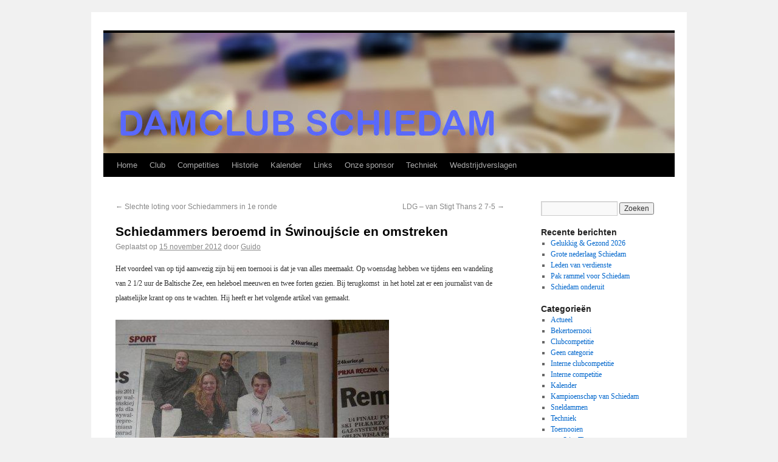

--- FILE ---
content_type: text/html; charset=UTF-8
request_url: https://www.damclub.nl/2012/11/schiedammers-beroemd-in-swinoujscie-en-omstreken/
body_size: 74453
content:
<!DOCTYPE html>
<html lang="nl-NL">
<head>
<meta charset="UTF-8" />
<title>Schiedammers beroemd in Świnoujście en omstreken | Damclub Schiedam</title>
<link rel="profile" href="http://gmpg.org/xfn/11" />
<link rel="stylesheet" type="text/css" media="all" href="https://www.damclub.nl/wp-content/themes/twentyten/style.css" />
<link rel="pingback" href="https://www.damclub.nl/xmlrpc.php" />
<meta name='robots' content='max-image-preview:large' />
<link rel="alternate" type="application/rss+xml" title="Damclub Schiedam &raquo; feed" href="https://www.damclub.nl/feed/" />
<link rel="alternate" type="application/rss+xml" title="Damclub Schiedam &raquo; reacties feed" href="https://www.damclub.nl/comments/feed/" />
<link rel="alternate" title="oEmbed (JSON)" type="application/json+oembed" href="https://www.damclub.nl/wp-json/oembed/1.0/embed?url=https%3A%2F%2Fwww.damclub.nl%2F2012%2F11%2Fschiedammers-beroemd-in-swinoujscie-en-omstreken%2F" />
<link rel="alternate" title="oEmbed (XML)" type="text/xml+oembed" href="https://www.damclub.nl/wp-json/oembed/1.0/embed?url=https%3A%2F%2Fwww.damclub.nl%2F2012%2F11%2Fschiedammers-beroemd-in-swinoujscie-en-omstreken%2F&#038;format=xml" />
<style id='wp-img-auto-sizes-contain-inline-css' type='text/css'>
img:is([sizes=auto i],[sizes^="auto," i]){contain-intrinsic-size:3000px 1500px}
/*# sourceURL=wp-img-auto-sizes-contain-inline-css */
</style>
<style id='wp-emoji-styles-inline-css' type='text/css'>

	img.wp-smiley, img.emoji {
		display: inline !important;
		border: none !important;
		box-shadow: none !important;
		height: 1em !important;
		width: 1em !important;
		margin: 0 0.07em !important;
		vertical-align: -0.1em !important;
		background: none !important;
		padding: 0 !important;
	}
/*# sourceURL=wp-emoji-styles-inline-css */
</style>
<style id='wp-block-library-inline-css' type='text/css'>
:root{--wp-block-synced-color:#7a00df;--wp-block-synced-color--rgb:122,0,223;--wp-bound-block-color:var(--wp-block-synced-color);--wp-editor-canvas-background:#ddd;--wp-admin-theme-color:#007cba;--wp-admin-theme-color--rgb:0,124,186;--wp-admin-theme-color-darker-10:#006ba1;--wp-admin-theme-color-darker-10--rgb:0,107,160.5;--wp-admin-theme-color-darker-20:#005a87;--wp-admin-theme-color-darker-20--rgb:0,90,135;--wp-admin-border-width-focus:2px}@media (min-resolution:192dpi){:root{--wp-admin-border-width-focus:1.5px}}.wp-element-button{cursor:pointer}:root .has-very-light-gray-background-color{background-color:#eee}:root .has-very-dark-gray-background-color{background-color:#313131}:root .has-very-light-gray-color{color:#eee}:root .has-very-dark-gray-color{color:#313131}:root .has-vivid-green-cyan-to-vivid-cyan-blue-gradient-background{background:linear-gradient(135deg,#00d084,#0693e3)}:root .has-purple-crush-gradient-background{background:linear-gradient(135deg,#34e2e4,#4721fb 50%,#ab1dfe)}:root .has-hazy-dawn-gradient-background{background:linear-gradient(135deg,#faaca8,#dad0ec)}:root .has-subdued-olive-gradient-background{background:linear-gradient(135deg,#fafae1,#67a671)}:root .has-atomic-cream-gradient-background{background:linear-gradient(135deg,#fdd79a,#004a59)}:root .has-nightshade-gradient-background{background:linear-gradient(135deg,#330968,#31cdcf)}:root .has-midnight-gradient-background{background:linear-gradient(135deg,#020381,#2874fc)}:root{--wp--preset--font-size--normal:16px;--wp--preset--font-size--huge:42px}.has-regular-font-size{font-size:1em}.has-larger-font-size{font-size:2.625em}.has-normal-font-size{font-size:var(--wp--preset--font-size--normal)}.has-huge-font-size{font-size:var(--wp--preset--font-size--huge)}.has-text-align-center{text-align:center}.has-text-align-left{text-align:left}.has-text-align-right{text-align:right}.has-fit-text{white-space:nowrap!important}#end-resizable-editor-section{display:none}.aligncenter{clear:both}.items-justified-left{justify-content:flex-start}.items-justified-center{justify-content:center}.items-justified-right{justify-content:flex-end}.items-justified-space-between{justify-content:space-between}.screen-reader-text{border:0;clip-path:inset(50%);height:1px;margin:-1px;overflow:hidden;padding:0;position:absolute;width:1px;word-wrap:normal!important}.screen-reader-text:focus{background-color:#ddd;clip-path:none;color:#444;display:block;font-size:1em;height:auto;left:5px;line-height:normal;padding:15px 23px 14px;text-decoration:none;top:5px;width:auto;z-index:100000}html :where(.has-border-color){border-style:solid}html :where([style*=border-top-color]){border-top-style:solid}html :where([style*=border-right-color]){border-right-style:solid}html :where([style*=border-bottom-color]){border-bottom-style:solid}html :where([style*=border-left-color]){border-left-style:solid}html :where([style*=border-width]){border-style:solid}html :where([style*=border-top-width]){border-top-style:solid}html :where([style*=border-right-width]){border-right-style:solid}html :where([style*=border-bottom-width]){border-bottom-style:solid}html :where([style*=border-left-width]){border-left-style:solid}html :where(img[class*=wp-image-]){height:auto;max-width:100%}:where(figure){margin:0 0 1em}html :where(.is-position-sticky){--wp-admin--admin-bar--position-offset:var(--wp-admin--admin-bar--height,0px)}@media screen and (max-width:600px){html :where(.is-position-sticky){--wp-admin--admin-bar--position-offset:0px}}

/*# sourceURL=wp-block-library-inline-css */
</style><style id='global-styles-inline-css' type='text/css'>
:root{--wp--preset--aspect-ratio--square: 1;--wp--preset--aspect-ratio--4-3: 4/3;--wp--preset--aspect-ratio--3-4: 3/4;--wp--preset--aspect-ratio--3-2: 3/2;--wp--preset--aspect-ratio--2-3: 2/3;--wp--preset--aspect-ratio--16-9: 16/9;--wp--preset--aspect-ratio--9-16: 9/16;--wp--preset--color--black: #000000;--wp--preset--color--cyan-bluish-gray: #abb8c3;--wp--preset--color--white: #ffffff;--wp--preset--color--pale-pink: #f78da7;--wp--preset--color--vivid-red: #cf2e2e;--wp--preset--color--luminous-vivid-orange: #ff6900;--wp--preset--color--luminous-vivid-amber: #fcb900;--wp--preset--color--light-green-cyan: #7bdcb5;--wp--preset--color--vivid-green-cyan: #00d084;--wp--preset--color--pale-cyan-blue: #8ed1fc;--wp--preset--color--vivid-cyan-blue: #0693e3;--wp--preset--color--vivid-purple: #9b51e0;--wp--preset--gradient--vivid-cyan-blue-to-vivid-purple: linear-gradient(135deg,rgb(6,147,227) 0%,rgb(155,81,224) 100%);--wp--preset--gradient--light-green-cyan-to-vivid-green-cyan: linear-gradient(135deg,rgb(122,220,180) 0%,rgb(0,208,130) 100%);--wp--preset--gradient--luminous-vivid-amber-to-luminous-vivid-orange: linear-gradient(135deg,rgb(252,185,0) 0%,rgb(255,105,0) 100%);--wp--preset--gradient--luminous-vivid-orange-to-vivid-red: linear-gradient(135deg,rgb(255,105,0) 0%,rgb(207,46,46) 100%);--wp--preset--gradient--very-light-gray-to-cyan-bluish-gray: linear-gradient(135deg,rgb(238,238,238) 0%,rgb(169,184,195) 100%);--wp--preset--gradient--cool-to-warm-spectrum: linear-gradient(135deg,rgb(74,234,220) 0%,rgb(151,120,209) 20%,rgb(207,42,186) 40%,rgb(238,44,130) 60%,rgb(251,105,98) 80%,rgb(254,248,76) 100%);--wp--preset--gradient--blush-light-purple: linear-gradient(135deg,rgb(255,206,236) 0%,rgb(152,150,240) 100%);--wp--preset--gradient--blush-bordeaux: linear-gradient(135deg,rgb(254,205,165) 0%,rgb(254,45,45) 50%,rgb(107,0,62) 100%);--wp--preset--gradient--luminous-dusk: linear-gradient(135deg,rgb(255,203,112) 0%,rgb(199,81,192) 50%,rgb(65,88,208) 100%);--wp--preset--gradient--pale-ocean: linear-gradient(135deg,rgb(255,245,203) 0%,rgb(182,227,212) 50%,rgb(51,167,181) 100%);--wp--preset--gradient--electric-grass: linear-gradient(135deg,rgb(202,248,128) 0%,rgb(113,206,126) 100%);--wp--preset--gradient--midnight: linear-gradient(135deg,rgb(2,3,129) 0%,rgb(40,116,252) 100%);--wp--preset--font-size--small: 13px;--wp--preset--font-size--medium: 20px;--wp--preset--font-size--large: 36px;--wp--preset--font-size--x-large: 42px;--wp--preset--spacing--20: 0.44rem;--wp--preset--spacing--30: 0.67rem;--wp--preset--spacing--40: 1rem;--wp--preset--spacing--50: 1.5rem;--wp--preset--spacing--60: 2.25rem;--wp--preset--spacing--70: 3.38rem;--wp--preset--spacing--80: 5.06rem;--wp--preset--shadow--natural: 6px 6px 9px rgba(0, 0, 0, 0.2);--wp--preset--shadow--deep: 12px 12px 50px rgba(0, 0, 0, 0.4);--wp--preset--shadow--sharp: 6px 6px 0px rgba(0, 0, 0, 0.2);--wp--preset--shadow--outlined: 6px 6px 0px -3px rgb(255, 255, 255), 6px 6px rgb(0, 0, 0);--wp--preset--shadow--crisp: 6px 6px 0px rgb(0, 0, 0);}:where(.is-layout-flex){gap: 0.5em;}:where(.is-layout-grid){gap: 0.5em;}body .is-layout-flex{display: flex;}.is-layout-flex{flex-wrap: wrap;align-items: center;}.is-layout-flex > :is(*, div){margin: 0;}body .is-layout-grid{display: grid;}.is-layout-grid > :is(*, div){margin: 0;}:where(.wp-block-columns.is-layout-flex){gap: 2em;}:where(.wp-block-columns.is-layout-grid){gap: 2em;}:where(.wp-block-post-template.is-layout-flex){gap: 1.25em;}:where(.wp-block-post-template.is-layout-grid){gap: 1.25em;}.has-black-color{color: var(--wp--preset--color--black) !important;}.has-cyan-bluish-gray-color{color: var(--wp--preset--color--cyan-bluish-gray) !important;}.has-white-color{color: var(--wp--preset--color--white) !important;}.has-pale-pink-color{color: var(--wp--preset--color--pale-pink) !important;}.has-vivid-red-color{color: var(--wp--preset--color--vivid-red) !important;}.has-luminous-vivid-orange-color{color: var(--wp--preset--color--luminous-vivid-orange) !important;}.has-luminous-vivid-amber-color{color: var(--wp--preset--color--luminous-vivid-amber) !important;}.has-light-green-cyan-color{color: var(--wp--preset--color--light-green-cyan) !important;}.has-vivid-green-cyan-color{color: var(--wp--preset--color--vivid-green-cyan) !important;}.has-pale-cyan-blue-color{color: var(--wp--preset--color--pale-cyan-blue) !important;}.has-vivid-cyan-blue-color{color: var(--wp--preset--color--vivid-cyan-blue) !important;}.has-vivid-purple-color{color: var(--wp--preset--color--vivid-purple) !important;}.has-black-background-color{background-color: var(--wp--preset--color--black) !important;}.has-cyan-bluish-gray-background-color{background-color: var(--wp--preset--color--cyan-bluish-gray) !important;}.has-white-background-color{background-color: var(--wp--preset--color--white) !important;}.has-pale-pink-background-color{background-color: var(--wp--preset--color--pale-pink) !important;}.has-vivid-red-background-color{background-color: var(--wp--preset--color--vivid-red) !important;}.has-luminous-vivid-orange-background-color{background-color: var(--wp--preset--color--luminous-vivid-orange) !important;}.has-luminous-vivid-amber-background-color{background-color: var(--wp--preset--color--luminous-vivid-amber) !important;}.has-light-green-cyan-background-color{background-color: var(--wp--preset--color--light-green-cyan) !important;}.has-vivid-green-cyan-background-color{background-color: var(--wp--preset--color--vivid-green-cyan) !important;}.has-pale-cyan-blue-background-color{background-color: var(--wp--preset--color--pale-cyan-blue) !important;}.has-vivid-cyan-blue-background-color{background-color: var(--wp--preset--color--vivid-cyan-blue) !important;}.has-vivid-purple-background-color{background-color: var(--wp--preset--color--vivid-purple) !important;}.has-black-border-color{border-color: var(--wp--preset--color--black) !important;}.has-cyan-bluish-gray-border-color{border-color: var(--wp--preset--color--cyan-bluish-gray) !important;}.has-white-border-color{border-color: var(--wp--preset--color--white) !important;}.has-pale-pink-border-color{border-color: var(--wp--preset--color--pale-pink) !important;}.has-vivid-red-border-color{border-color: var(--wp--preset--color--vivid-red) !important;}.has-luminous-vivid-orange-border-color{border-color: var(--wp--preset--color--luminous-vivid-orange) !important;}.has-luminous-vivid-amber-border-color{border-color: var(--wp--preset--color--luminous-vivid-amber) !important;}.has-light-green-cyan-border-color{border-color: var(--wp--preset--color--light-green-cyan) !important;}.has-vivid-green-cyan-border-color{border-color: var(--wp--preset--color--vivid-green-cyan) !important;}.has-pale-cyan-blue-border-color{border-color: var(--wp--preset--color--pale-cyan-blue) !important;}.has-vivid-cyan-blue-border-color{border-color: var(--wp--preset--color--vivid-cyan-blue) !important;}.has-vivid-purple-border-color{border-color: var(--wp--preset--color--vivid-purple) !important;}.has-vivid-cyan-blue-to-vivid-purple-gradient-background{background: var(--wp--preset--gradient--vivid-cyan-blue-to-vivid-purple) !important;}.has-light-green-cyan-to-vivid-green-cyan-gradient-background{background: var(--wp--preset--gradient--light-green-cyan-to-vivid-green-cyan) !important;}.has-luminous-vivid-amber-to-luminous-vivid-orange-gradient-background{background: var(--wp--preset--gradient--luminous-vivid-amber-to-luminous-vivid-orange) !important;}.has-luminous-vivid-orange-to-vivid-red-gradient-background{background: var(--wp--preset--gradient--luminous-vivid-orange-to-vivid-red) !important;}.has-very-light-gray-to-cyan-bluish-gray-gradient-background{background: var(--wp--preset--gradient--very-light-gray-to-cyan-bluish-gray) !important;}.has-cool-to-warm-spectrum-gradient-background{background: var(--wp--preset--gradient--cool-to-warm-spectrum) !important;}.has-blush-light-purple-gradient-background{background: var(--wp--preset--gradient--blush-light-purple) !important;}.has-blush-bordeaux-gradient-background{background: var(--wp--preset--gradient--blush-bordeaux) !important;}.has-luminous-dusk-gradient-background{background: var(--wp--preset--gradient--luminous-dusk) !important;}.has-pale-ocean-gradient-background{background: var(--wp--preset--gradient--pale-ocean) !important;}.has-electric-grass-gradient-background{background: var(--wp--preset--gradient--electric-grass) !important;}.has-midnight-gradient-background{background: var(--wp--preset--gradient--midnight) !important;}.has-small-font-size{font-size: var(--wp--preset--font-size--small) !important;}.has-medium-font-size{font-size: var(--wp--preset--font-size--medium) !important;}.has-large-font-size{font-size: var(--wp--preset--font-size--large) !important;}.has-x-large-font-size{font-size: var(--wp--preset--font-size--x-large) !important;}
/*# sourceURL=global-styles-inline-css */
</style>

<style id='classic-theme-styles-inline-css' type='text/css'>
/*! This file is auto-generated */
.wp-block-button__link{color:#fff;background-color:#32373c;border-radius:9999px;box-shadow:none;text-decoration:none;padding:calc(.667em + 2px) calc(1.333em + 2px);font-size:1.125em}.wp-block-file__button{background:#32373c;color:#fff;text-decoration:none}
/*# sourceURL=/wp-includes/css/classic-themes.min.css */
</style>
<link rel='stylesheet' id='jq_ui_css-css' href='https://www.damclub.nl/wp-content/plugins/ajax-event-calendar/css/jquery-ui-1.8.16.custom.css?ver=1.8.16' type='text/css' media='all' />
<link rel='stylesheet' id='custom-css' href='https://www.damclub.nl/wp-content/plugins/ajax-event-calendar/css/custom.css?ver=1.0.4' type='text/css' media='all' />
<script type="text/javascript" src="https://www.damclub.nl/wp-includes/js/jquery/jquery.min.js?ver=3.7.1" id="jquery-core-js"></script>
<script type="text/javascript" src="https://www.damclub.nl/wp-includes/js/jquery/jquery-migrate.min.js?ver=3.4.1" id="jquery-migrate-js"></script>
<link rel="https://api.w.org/" href="https://www.damclub.nl/wp-json/" /><link rel="alternate" title="JSON" type="application/json" href="https://www.damclub.nl/wp-json/wp/v2/posts/1097" /><link rel="EditURI" type="application/rsd+xml" title="RSD" href="https://www.damclub.nl/xmlrpc.php?rsd" />
<meta name="generator" content="WordPress 6.9" />
<link rel="canonical" href="https://www.damclub.nl/2012/11/schiedammers-beroemd-in-swinoujscie-en-omstreken/" />
<link rel='shortlink' href='https://www.damclub.nl/?p=1097' />
<!-- Analytics by WP Statistics - https://wp-statistics.com -->
</head>

<body class="wp-singular post-template-default single single-post postid-1097 single-format-standard wp-theme-twentyten">
<div id="wrapper" class="hfeed">
	<div id="header">
		<div id="masthead">
			<div id="branding" role="banner">
				                <!--
				<div id="site-title">
					<span>
						<a href="https://www.damclub.nl/" title="Damclub Schiedam" rel="home">Damclub Schiedam</a>
					</span>
				</div>
				<div id="site-description"></div>
                -->

										<img src="https://www.damclub.nl/wp-content/uploads/dammie1.jpg" width="940" height="198" alt="" />
								</div><!-- #branding -->

			<div id="access" role="navigation">
			  				<div class="skip-link screen-reader-text"><a href="#content" title="Spring naar inhoud">Spring naar inhoud</a></div>
								<div class="menu"><ul>
<li ><a href="https://www.damclub.nl/">Home</a></li><li class="page_item page-item-2 page_item_has_children"><a href="https://www.damclub.nl/voorbeeld-pagina/">Club</a>
<ul class='children'>
	<li class="page_item page-item-30"><a href="https://www.damclub.nl/voorbeeld-pagina/bestuur/">Bestuur</a></li>
	<li class="page_item page-item-154"><a href="https://www.damclub.nl/voorbeeld-pagina/lid-worden-2/">Lid Worden?</a></li>
	<li class="page_item page-item-196"><a href="https://www.damclub.nl/voorbeeld-pagina/route/">Routebeschrijving</a></li>
	<li class="page_item page-item-32"><a href="https://www.damclub.nl/voorbeeld-pagina/speeldagen/">Speeldagen</a></li>
	<li class="page_item page-item-2912"><a href="https://www.damclub.nl/voorbeeld-pagina/privacy-statement/">Privacy Statement</a></li>
</ul>
</li>
<li class="page_item page-item-22 page_item_has_children"><a href="https://www.damclub.nl/competities/">Competities</a>
<ul class='children'>
	<li class="page_item page-item-40"><a href="https://www.damclub.nl/competities/clubcompetitie/">KNDB competitie</a></li>
	<li class="page_item page-item-45"><a href="https://www.damclub.nl/competities/zhdb-competitie/">ZHDB competitie</a></li>
	<li class="page_item page-item-228"><a href="https://www.damclub.nl/competities/interne-competitie/">Interne competitie</a></li>
	<li class="page_item page-item-42 page_item_has_children"><a href="https://www.damclub.nl/competities/kampioenschap-van-schiedam/">Kamp. van Schiedam</a>
	<ul class='children'>
		<li class="page_item page-item-402"><a href="https://www.damclub.nl/competities/kampioenschap-van-schiedam/402-2/">Kampioenschap van Schiedam 2025</a></li>
		<li class="page_item page-item-239"><a href="https://www.damclub.nl/competities/kampioenschap-van-schiedam/erelijst-kamp-van-schiedam/">Erelijst</a></li>
		<li class="page_item page-item-244"><a href="https://www.damclub.nl/competities/kampioenschap-van-schiedam/medaillespiegel/">Medaillespiegel</a></li>
	</ul>
</li>
	<li class="page_item page-item-47"><a href="https://www.damclub.nl/competities/sneldammen/">Sneldammen</a></li>
	<li class="page_item page-item-49"><a href="https://www.damclub.nl/competities/toernooien/">Toernooien</a></li>
</ul>
</li>
<li class="page_item page-item-26"><a href="https://www.damclub.nl/historie/">Historie</a></li>
<li class="page_item page-item-270"><a href="https://www.damclub.nl/kalender-2/">Kalender</a></li>
<li class="page_item page-item-257"><a href="https://www.damclub.nl/links/">Links</a></li>
<li class="page_item page-item-17"><a href="https://www.damclub.nl/onze-sponsor/">Onze sponsor</a></li>
<li class="page_item page-item-28 page_item_has_children"><a href="https://www.damclub.nl/techniek/">Techniek</a>
<ul class='children'>
	<li class="page_item page-item-1563"><a href="https://www.damclub.nl/techniek/partijfragmenten-bekercompetitie-20142015/">Partijfragmenten Bekercompetitie 2014/2015</a></li>
</ul>
</li>
<li class="page_item page-item-51"><a href="https://www.damclub.nl/wedstrijdverslagen/">Wedstrijdverslagen</a></li>
</ul></div>
			</div><!-- #access -->
		</div><!-- #masthead -->
	</div><!-- #header -->

	<div id="main">

		<div id="container">
			<div id="content" role="main">

			

				<div id="nav-above" class="navigation">
					<div class="nav-previous"><a href="https://www.damclub.nl/2012/11/slechte-loting-voor-schiedammers-in-1e-ronde/" rel="prev"><span class="meta-nav">&larr;</span> Slechte loting voor Schiedammers in 1e ronde</a></div>
					<div class="nav-next"><a href="https://www.damclub.nl/2012/11/ldg-van-stigt-thans-2-7-5/" rel="next">LDG &#8211; van Stigt Thans 2 7-5 <span class="meta-nav">&rarr;</span></a></div>
				</div><!-- #nav-above -->

				<div id="post-1097" class="post-1097 post type-post status-publish format-standard hentry category-actueel category-geen-categorie category-toernooien">
					<h1 class="entry-title">Schiedammers beroemd in Świnoujście en omstreken</h1>

					<div class="entry-meta">
						<span class="meta-prep meta-prep-author">Geplaatst op</span> <a href="https://www.damclub.nl/2012/11/schiedammers-beroemd-in-swinoujscie-en-omstreken/" title="20:08" rel="bookmark"><span class="entry-date">15 november 2012</span></a> <span class="meta-sep">door</span> <span class="author vcard"><a class="url fn n" href="https://www.damclub.nl/author/guido/" title="Bekijk alle berichten van Guido">Guido</a></span>					</div><!-- .entry-meta -->

					<div class="entry-content">
						<p>Het voordeel van op tijd aanwezig zijn bij een toernooi is dat je van alles meemaakt. Op woensdag hebben we tijdens een wandeling van 2 1/2 uur de Baltische Zee, een heleboel meeuwen en twee forten gezien. Bij terugkomst  in het hotel zat er een journalist van de plaatselijke krant op ons te wachten. Hij heeft er het volgende artikel van gemaakt.</p>
<p><img decoding="async" src="[data-uri]" alt="" /></p>
<p>Wat opvalt:</p>
<ul>
<li>Dammen valt in Polen onder Sport</li>
<li>Edwin speelt onder een schuilnaam mee</li>
<li>Blond doet het goed op de foto</li>
<li>Als je staat, win je de eerste ronde en als je zit, verlies je</li>
</ul>
<p>Verder heb ik geen idee wat er allemaal staat, mijn Pools is behoorlijk slecht.</p>
											</div><!-- .entry-content -->


					<div class="entry-utility">
						Dit bericht is geplaatst in <a href="https://www.damclub.nl/category/actueel/" rel="category tag">Actueel</a>, <a href="https://www.damclub.nl/category/geen-categorie/" rel="category tag">Geen categorie</a>, <a href="https://www.damclub.nl/category/toernooien/" rel="category tag">Toernooien</a>. Bookmark de <a href="https://www.damclub.nl/2012/11/schiedammers-beroemd-in-swinoujscie-en-omstreken/" title="Permalink naar Schiedammers beroemd in Świnoujście en omstreken" rel="bookmark">permalink</a>.											</div><!-- .entry-utility -->
				</div><!-- #post-## -->

				<div id="nav-below" class="navigation">
					<div class="nav-previous"><a href="https://www.damclub.nl/2012/11/slechte-loting-voor-schiedammers-in-1e-ronde/" rel="prev"><span class="meta-nav">&larr;</span> Slechte loting voor Schiedammers in 1e ronde</a></div>
					<div class="nav-next"><a href="https://www.damclub.nl/2012/11/ldg-van-stigt-thans-2-7-5/" rel="next">LDG &#8211; van Stigt Thans 2 7-5 <span class="meta-nav">&rarr;</span></a></div>
				</div><!-- #nav-below -->

				
			<div id="comments">


	<p class="nocomments">Reacties zijn gesloten.</p>



</div><!-- #comments -->


			</div><!-- #content -->
		</div><!-- #container -->


		<div id="primary" class="widget-area" role="complementary">
			<ul class="xoxo">

<li id="search-2" class="widget-container widget_search"><form role="search" method="get" id="searchform" class="searchform" action="https://www.damclub.nl/">
				<div>
					<label class="screen-reader-text" for="s">Zoeken naar:</label>
					<input type="text" value="" name="s" id="s" />
					<input type="submit" id="searchsubmit" value="Zoeken" />
				</div>
			</form></li>
		<li id="recent-posts-2" class="widget-container widget_recent_entries">
		<h3 class="widget-title">Recente berichten</h3>
		<ul>
											<li>
					<a href="https://www.damclub.nl/2025/12/gelukkig-gezond-2026/">Gelukkig &amp; Gezond 2026</a>
									</li>
											<li>
					<a href="https://www.damclub.nl/2025/12/schiedam-hijken/">Grote nederlaag Schiedam</a>
									</li>
											<li>
					<a href="https://www.damclub.nl/2025/12/leden-van-verdienste/">Leden van verdienste</a>
									</li>
											<li>
					<a href="https://www.damclub.nl/2025/11/schiedam-damstra/">Pak rammel voor Schiedam</a>
									</li>
											<li>
					<a href="https://www.damclub.nl/2025/11/schiedam-onderuit/">Schiedam onderuit</a>
									</li>
					</ul>

		</li><li id="categories-2" class="widget-container widget_categories"><h3 class="widget-title">Categorieën</h3>
			<ul>
					<li class="cat-item cat-item-9"><a href="https://www.damclub.nl/category/actueel/">Actueel</a>
</li>
	<li class="cat-item cat-item-13"><a href="https://www.damclub.nl/category/bekertoernooi/">Bekertoernooi</a>
</li>
	<li class="cat-item cat-item-4"><a href="https://www.damclub.nl/category/clubcompetitie/">Clubcompetitie</a>
</li>
	<li class="cat-item cat-item-1"><a href="https://www.damclub.nl/category/geen-categorie/">Geen categorie</a>
</li>
	<li class="cat-item cat-item-14"><a href="https://www.damclub.nl/category/interne-clubcompetitie/">Interne clubcompetitie</a>
</li>
	<li class="cat-item cat-item-5"><a href="https://www.damclub.nl/category/interne-competitie/">Interne competitie</a>
</li>
	<li class="cat-item cat-item-11"><a href="https://www.damclub.nl/category/kalender/">Kalender</a>
</li>
	<li class="cat-item cat-item-6"><a href="https://www.damclub.nl/category/kampioenschap-van-schiedam/">Kampioenschap van Schiedam</a>
</li>
	<li class="cat-item cat-item-7"><a href="https://www.damclub.nl/category/sneldammen/">Sneldammen</a>
</li>
	<li class="cat-item cat-item-10"><a href="https://www.damclub.nl/category/techniek/">Techniek</a>
</li>
	<li class="cat-item cat-item-8"><a href="https://www.damclub.nl/category/toernooien/">Toernooien</a>
</li>
	<li class="cat-item cat-item-3"><a href="https://www.damclub.nl/category/van-stigt-thans/">van Stigt Thans</a>
</li>
			</ul>

			</li><li id="text-3" class="widget-container widget_text"><h3 class="widget-title">Admin</h3>			<div class="textwidget"><UL>
<LI><a href="http://www.damclub.nl/wp-admin">Inloggen</a></LI>
</UL></div>
		</li>			</ul>
		</div><!-- #primary .widget-area -->

	</div><!-- #main -->

	<div id="footer" role="contentinfo">
		<div id="colophon">



			<div id="site-info">
				<a href="https://www.damclub.nl/" title="Damclub Schiedam" rel="home">
					Damclub Schiedam				</a>
			</div><!-- #site-info -->

		</div><!-- #colophon -->
	</div><!-- #footer -->

</div><!-- #wrapper -->

<script type="speculationrules">
{"prefetch":[{"source":"document","where":{"and":[{"href_matches":"/*"},{"not":{"href_matches":["/wp-*.php","/wp-admin/*","/wp-content/uploads/*","/wp-content/*","/wp-content/plugins/*","/wp-content/themes/twentyten/*","/*\\?(.+)"]}},{"not":{"selector_matches":"a[rel~=\"nofollow\"]"}},{"not":{"selector_matches":".no-prefetch, .no-prefetch a"}}]},"eagerness":"conservative"}]}
</script>
<script type="text/javascript" src="https://www.damclub.nl/wp-includes/js/comment-reply.min.js?ver=6.9" id="comment-reply-js" async="async" data-wp-strategy="async" fetchpriority="low"></script>
<script type="text/javascript" id="wp-statistics-tracker-js-extra">
/* <![CDATA[ */
var WP_Statistics_Tracker_Object = {"requestUrl":"https://www.damclub.nl/wp-json/wp-statistics/v2","ajaxUrl":"https://www.damclub.nl/wp-admin/admin-ajax.php","hitParams":{"wp_statistics_hit":1,"source_type":"post","source_id":1097,"search_query":"","signature":"0673c3c36718775138c923fe6a04270c","endpoint":"hit"},"option":{"dntEnabled":"1","bypassAdBlockers":"","consentIntegration":{"name":null,"status":[]},"isPreview":false,"userOnline":false,"trackAnonymously":false,"isWpConsentApiActive":false,"consentLevel":"functional"},"isLegacyEventLoaded":"","customEventAjaxUrl":"https://www.damclub.nl/wp-admin/admin-ajax.php?action=wp_statistics_custom_event&nonce=01f8aa971b","onlineParams":{"wp_statistics_hit":1,"source_type":"post","source_id":1097,"search_query":"","signature":"0673c3c36718775138c923fe6a04270c","action":"wp_statistics_online_check"},"jsCheckTime":"60000"};
//# sourceURL=wp-statistics-tracker-js-extra
/* ]]> */
</script>
<script type="text/javascript" src="https://www.damclub.nl/wp-content/plugins/wp-statistics/assets/js/tracker.js?ver=14.16" id="wp-statistics-tracker-js"></script>
<script type="text/javascript" src="https://www.damclub.nl/wp-content/plugins/ajax-event-calendar/js/jquery.fullcalendar.min.js?ver=1.5.3" id="fullcalendar-js"></script>
<script type="text/javascript" src="https://www.damclub.nl/wp-content/plugins/ajax-event-calendar/js/jquery.simplemodal.1.4.3.min.js?ver=1.4.3" id="simplemodal-js"></script>
<script type="text/javascript" src="https://www.damclub.nl/wp-content/plugins/ajax-event-calendar/js/jquery.mousewheel.min.js?ver=3.0.6" id="mousewheel-js"></script>
<script type="text/javascript" src="https://www.damclub.nl/wp-content/plugins/ajax-event-calendar/js/jquery.jgrowl.min.js?ver=1.2.5" id="growl-js"></script>
<script type="text/javascript" src="https://www.damclub.nl/wp-includes/js/jquery/ui/core.min.js?ver=1.13.3" id="jquery-ui-core-js"></script>
<script type="text/javascript" src="https://www.damclub.nl/wp-includes/js/jquery/ui/datepicker.min.js?ver=1.13.3" id="jquery-ui-datepicker-js"></script>
<script type="text/javascript" src="https://www.damclub.nl/wp-content/plugins/ajax-event-calendar/js/i18n/jquery.ui.datepicker-nl.js?ver=1.8.5" id="datepicker-locale-js"></script>
<script type="text/javascript" id="init_show_calendar-js-extra">
/* <![CDATA[ */
var custom = {"is_rtl":"","locale":"nl","start_of_week":"1","step_interval":"30","datepicker_format":"dd-mm-yy","is24HrTime":"1","show_weekends":"1","agenda_time_format":"H:mm{ - H:mm}","other_time_format":"H:mm","axis_time_format":"HH:mm","limit":"0","today":"Today","all_day":"All Day","years":"Years","year":"Year","months":"Months","month":"Month","weeks":"Weeks","week":"Week","days":"Days","day":"Day","hours":"Hours","hour":"Hour","minutes":"Minutes","minute":"Minute","january":"January","february":"February","march":"March","april":"April","may":"May","june":"June","july":"July","august":"August","september":"September","october":"October","november":"November","december":"December","jan":"Jan","feb":"Feb","mar":"Mar","apr":"Apr","may_short":"May","jun":"Jun","jul":"Jul","aug":"Aug","sep":"Sep","oct":"Oct","nov":"Nov","dec":"Dec","sunday":"Sunday","monday":"Monday","tuesday":"Tuesday","wednesday":"Wednesday","thursday":"Thursday","friday":"Friday","saturday":"Saturday","sun":"Sun","mon":"Mon","tue":"Tue","wed":"Wed","thu":"Thu","fri":"Fri","sat":"Sat","close_event_form":"Close Event Form","loading_event_form":"Loading Event Form...","update_btn":"Update","delete_btn":"Delete","category_type":"Category type","hide_all_notifications":"hide all notifications","has_been_created":"has been created.","has_been_modified":"has been modified.","has_been_deleted":"has been deleted.","add_event":"Add Event","edit_event":"Edit Event","delete_event":"Delete this event?","loading":"Loading Events...","category_filter_label":"Category filter label","repeats_every":"Repeats Every","until":"Until","success":"Success!","whoops":"Whoops!","ajaxurl":"https://www.damclub.nl/wp-admin/admin-ajax.php","editable":""};
//# sourceURL=init_show_calendar-js-extra
/* ]]> */
</script>
<script type="text/javascript" src="https://www.damclub.nl/wp-content/plugins/ajax-event-calendar/js/jquery.init_show_calendar.js?ver=1.0.4" id="init_show_calendar-js"></script>
<script id="wp-emoji-settings" type="application/json">
{"baseUrl":"https://s.w.org/images/core/emoji/17.0.2/72x72/","ext":".png","svgUrl":"https://s.w.org/images/core/emoji/17.0.2/svg/","svgExt":".svg","source":{"concatemoji":"https://www.damclub.nl/wp-includes/js/wp-emoji-release.min.js?ver=6.9"}}
</script>
<script type="module">
/* <![CDATA[ */
/*! This file is auto-generated */
const a=JSON.parse(document.getElementById("wp-emoji-settings").textContent),o=(window._wpemojiSettings=a,"wpEmojiSettingsSupports"),s=["flag","emoji"];function i(e){try{var t={supportTests:e,timestamp:(new Date).valueOf()};sessionStorage.setItem(o,JSON.stringify(t))}catch(e){}}function c(e,t,n){e.clearRect(0,0,e.canvas.width,e.canvas.height),e.fillText(t,0,0);t=new Uint32Array(e.getImageData(0,0,e.canvas.width,e.canvas.height).data);e.clearRect(0,0,e.canvas.width,e.canvas.height),e.fillText(n,0,0);const a=new Uint32Array(e.getImageData(0,0,e.canvas.width,e.canvas.height).data);return t.every((e,t)=>e===a[t])}function p(e,t){e.clearRect(0,0,e.canvas.width,e.canvas.height),e.fillText(t,0,0);var n=e.getImageData(16,16,1,1);for(let e=0;e<n.data.length;e++)if(0!==n.data[e])return!1;return!0}function u(e,t,n,a){switch(t){case"flag":return n(e,"\ud83c\udff3\ufe0f\u200d\u26a7\ufe0f","\ud83c\udff3\ufe0f\u200b\u26a7\ufe0f")?!1:!n(e,"\ud83c\udde8\ud83c\uddf6","\ud83c\udde8\u200b\ud83c\uddf6")&&!n(e,"\ud83c\udff4\udb40\udc67\udb40\udc62\udb40\udc65\udb40\udc6e\udb40\udc67\udb40\udc7f","\ud83c\udff4\u200b\udb40\udc67\u200b\udb40\udc62\u200b\udb40\udc65\u200b\udb40\udc6e\u200b\udb40\udc67\u200b\udb40\udc7f");case"emoji":return!a(e,"\ud83e\u1fac8")}return!1}function f(e,t,n,a){let r;const o=(r="undefined"!=typeof WorkerGlobalScope&&self instanceof WorkerGlobalScope?new OffscreenCanvas(300,150):document.createElement("canvas")).getContext("2d",{willReadFrequently:!0}),s=(o.textBaseline="top",o.font="600 32px Arial",{});return e.forEach(e=>{s[e]=t(o,e,n,a)}),s}function r(e){var t=document.createElement("script");t.src=e,t.defer=!0,document.head.appendChild(t)}a.supports={everything:!0,everythingExceptFlag:!0},new Promise(t=>{let n=function(){try{var e=JSON.parse(sessionStorage.getItem(o));if("object"==typeof e&&"number"==typeof e.timestamp&&(new Date).valueOf()<e.timestamp+604800&&"object"==typeof e.supportTests)return e.supportTests}catch(e){}return null}();if(!n){if("undefined"!=typeof Worker&&"undefined"!=typeof OffscreenCanvas&&"undefined"!=typeof URL&&URL.createObjectURL&&"undefined"!=typeof Blob)try{var e="postMessage("+f.toString()+"("+[JSON.stringify(s),u.toString(),c.toString(),p.toString()].join(",")+"));",a=new Blob([e],{type:"text/javascript"});const r=new Worker(URL.createObjectURL(a),{name:"wpTestEmojiSupports"});return void(r.onmessage=e=>{i(n=e.data),r.terminate(),t(n)})}catch(e){}i(n=f(s,u,c,p))}t(n)}).then(e=>{for(const n in e)a.supports[n]=e[n],a.supports.everything=a.supports.everything&&a.supports[n],"flag"!==n&&(a.supports.everythingExceptFlag=a.supports.everythingExceptFlag&&a.supports[n]);var t;a.supports.everythingExceptFlag=a.supports.everythingExceptFlag&&!a.supports.flag,a.supports.everything||((t=a.source||{}).concatemoji?r(t.concatemoji):t.wpemoji&&t.twemoji&&(r(t.twemoji),r(t.wpemoji)))});
//# sourceURL=https://www.damclub.nl/wp-includes/js/wp-emoji-loader.min.js
/* ]]> */
</script>
</body>
</html>
